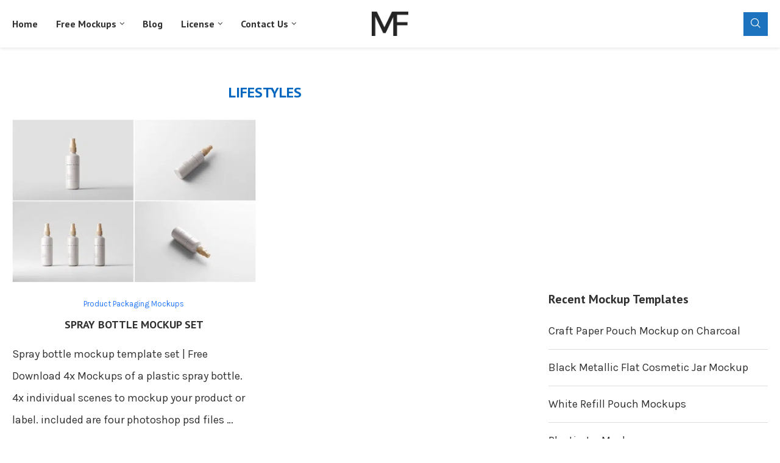

--- FILE ---
content_type: text/html; charset=utf-8
request_url: https://www.google.com/recaptcha/api2/aframe
body_size: 266
content:
<!DOCTYPE HTML><html><head><meta http-equiv="content-type" content="text/html; charset=UTF-8"></head><body><script nonce="t0M1OgkWZlR-48irq5oD3w">/** Anti-fraud and anti-abuse applications only. See google.com/recaptcha */ try{var clients={'sodar':'https://pagead2.googlesyndication.com/pagead/sodar?'};window.addEventListener("message",function(a){try{if(a.source===window.parent){var b=JSON.parse(a.data);var c=clients[b['id']];if(c){var d=document.createElement('img');d.src=c+b['params']+'&rc='+(localStorage.getItem("rc::a")?sessionStorage.getItem("rc::b"):"");window.document.body.appendChild(d);sessionStorage.setItem("rc::e",parseInt(sessionStorage.getItem("rc::e")||0)+1);localStorage.setItem("rc::h",'1768762900167');}}}catch(b){}});window.parent.postMessage("_grecaptcha_ready", "*");}catch(b){}</script></body></html>

--- FILE ---
content_type: text/css
request_url: https://mockupfree.net/wp-content/uploads/elementor/css/post-5677.css
body_size: -81
content:
.elementor-5677 .elementor-element.elementor-element-7983254 > .elementor-container > .elementor-column > .elementor-widget-wrap{align-content:center;align-items:center;}.elementor-5677 .elementor-element.elementor-element-7983254:not(.elementor-motion-effects-element-type-background), .elementor-5677 .elementor-element.elementor-element-7983254 > .elementor-motion-effects-container > .elementor-motion-effects-layer{background-color:#FEE133;}.elementor-5677 .elementor-element.elementor-element-7983254{transition:background 0.3s, border 0.3s, border-radius 0.3s, box-shadow 0.3s;}.elementor-5677 .elementor-element.elementor-element-7983254 > .elementor-background-overlay{transition:background 0.3s, border-radius 0.3s, opacity 0.3s;}.elementor-5677 .elementor-element.elementor-element-3c02b10 .elementor-text-editor{text-align:center;}.elementor-widget-button .elementor-button{background-color:var( --e-global-color-accent );font-family:var( --e-global-typography-accent-font-family ), Sans-serif;font-weight:var( --e-global-typography-accent-font-weight );}.elementor-5677 .elementor-element.elementor-element-a8a2d75 .elementor-button{background-color:#595CDA;fill:#FFFFFF;color:#FFFFFF;border-radius:30px 30px 30px 30px;padding:15px 80px 15px 80px;}